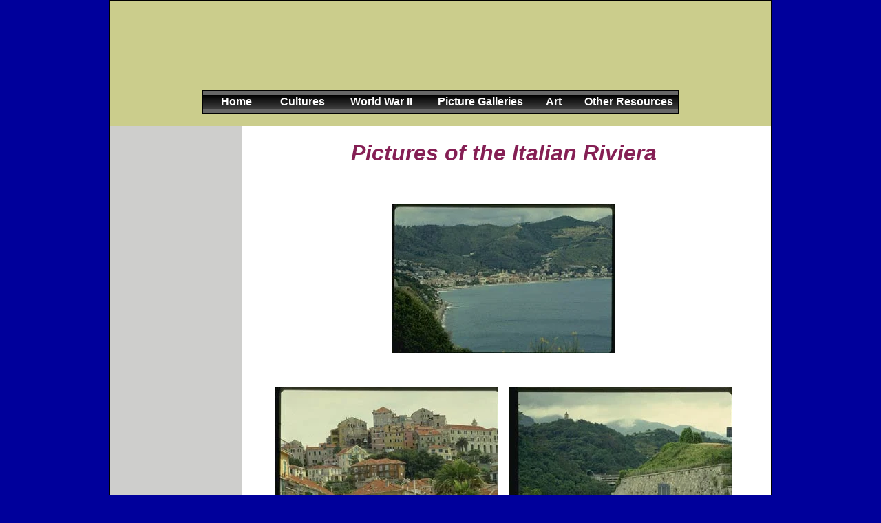

--- FILE ---
content_type: text/html
request_url: https://historylink101.com/2/italy/m-rivera.htm
body_size: 5562
content:
<!DOCTYPE html PUBLIC "-//W3C//DTD XHTML 1.0 Transitional//EN" "http://www.w3.org/TR/xhtml1/DTD/xhtml1-transitional.dtd">
<html xmlns="http://www.w3.org/1999/xhtml">
 
<meta http-equiv="Content-Type" content="text/html; charset=iso-8859-1" />

<title>Pictures of the Riviera</title>
<meta name="description" content="Pictures of The Riviera."> 



 
<style type="text/css"> 
<!-- 
body  {
	font: 100% Verdana, Arial, Helvetica, sans-serif;
	background: #00009b;
	margin: 0; /* it's good practice to zero the margin and padding of the body element to account for differing browser defaults */
	padding: 0;
	text-align: center; /* this centers the container in IE 5* browsers. The text is then set to the left aligned default in the #container selector */
	color: #851f54;
}

/* Tips for Elastic layouts 
1. Since the elastic layouts overall sizing is based on the user's default fonts size, they are more unpredictable. Used correctly, they are also more accessible for those that need larger fonts size since the line length remains proportionate.
2. Sizing of divs in this layout are based on the 100% font size in the body element. If you decrease the text size overall by using a font-size: 80% on the body element or the #container, remember that the entire layout will downsize proportionately. You may want to increase the widths of the various divs to compensate for this.
3. If font sizing is changed in differing amounts on each div instead of on the overall design (ie: #sidebar1 is given a 70% font size and #mainContent is given an 85% font size), this will proportionately change each of the divs overall size. You may want to adjust based on your final font sizing.
*/
.twoColElsLtHdr #container { 
	width: 60em;  /* this width will create a container that will fit in an 800px browser window if text is left at browser default font sizes */
	background: #ffffff;
	margin: 0 auto; /* the auto margins (in conjunction with a width) center the page */
	border: 1px solid #000000;
	text-align: left; /* this overrides the text-align: center on the body element. */
} 
.twoColElsLtHdr #header { 
	background: #cbcd8c; 
	padding: 0 10px;  /* this padding matches the left alignment of the elements in the divs that appear beneath it. If an image is used in the #header instead of text, you may want to remove the padding. */
} 
.twoColElsLtHdr #header h1 {
	margin: 0; /* zeroing the margin of the last element in the #header div will avoid margin collapse - an unexplainable space between divs. If the div has a border around it, this is not necessary as that also avoids the margin collapse */
	padding: 10px 0; /* using padding instead of margin will allow you to keep the element away from the edges of the div */
}

/* Tips for sidebar1:
1. Be aware that if you set a font-size value on this div, the overall width of the div will be adjusted accordingly.
2. Since we are working in ems, it's best not to use padding on the sidebar itself. It will be added to the width for standards compliant browsers creating an unknown actual width. 
3. Space between the side of the div and the elements within it can be created by placing a left and right margin on those elements as seen in the ".twoColElsLtHdr #sidebar1 p" rule.
*/
.twoColElsLtHdr #sidebar1 {
	float: left; 
	width: 12em; /* since this element is floated, a width must be given */
	background: #cececc; /* the background color will be displayed for the length of the content in the column, but no further */
	padding: 15px 0; /* top and bottom padding create visual space within this div */
}
.twoColElsLtHdr #sidebar1 h3, .twoColElsLtHdr #sidebar1 p {
	margin-left: 10px; /* the left and right margin should be given to every element that will be placed in the side columns */
	margin-right: 10px;
}

/* Tips for mainContent:
1. If you give this #mainContent div a font-size value different than the #sidebar1 div, the margins of the #mainContent div will be based on its font-size and the width of the #sidebar1 div will be based on its font-size. You may wish to adjust the values of these divs.
2. The space between the mainContent and sidebar1 is created with the left margin on the mainContent div.  No matter how much content the sidebar1 div contains, the column space will remain. You can remove this left margin if you want the #mainContent div's text to fill the #sidebar1 space when the content in #sidebar1 ends.
3. To avoid float drop, you may need to test to determine the approximate maximum image/element size since this layout is based on the user's font sizing combined with the values you set. However, if the user has their browser font size set lower than normal, less space will be available in the #mainContent div than you may see on testing.
4. In the Internet Explorer Conditional Comment below, the zoom property is used to give the mainContent "hasLayout." This avoids several IE-specific bugs that may occur.
*/
.twoColElsLtHdr #mainContent {
	margin: 0 1.5em 0 13em; /* the right margin can be given in ems or pixels. It creates the space down the right side of the page. */
} 
.twoColElsLtHdr #footer { 
	padding: 0 10px; /* this padding matches the left alignment of the elements in the divs that appear above it. */
	background:#cbcd8c;
} 
.twoColElsLtHdr #footer p {
	margin: 0; /* zeroing the margins of the first element in the footer will avoid the possibility of margin collapse - a space between divs */
	padding: 10px 0; /* padding on this element will create space, just as the the margin would have, without the margin collapse issue */
}

/* Miscellaneous classes for reuse */
.fltrt { /* this class can be used to float an element right in your page. The floated element must precede the element it should be next to on the page. */
	float: right;
	margin-left: 8px;
}
.fltlft { /* this class can be used to float an element left in your page */
	float: left;
	margin-right: 8px;
}
.clearfloat { /* this class should be placed on a div or break element and should be the final element before the close of a container that should fully contain a float */
	clear:both;
    height:0;
    font-size: 1px;
    line-height: 0px;
}
--> 
</style><!--[if IE]>
<style type="text/css"> 
/* place css fixes for all versions of IE in this conditional comment */
.twoColElsLtHdr #sidebar1 { padding-top: 30px; }
.twoColElsLtHdr #mainContent { zoom: 1; padding-top: 15px; }
/* the above proprietary zoom property gives IE the hasLayout it needs to avoid several bugs */
</style>
<![endif]--><script type="text/javascript" id="sothink_dhtmlmenu"> <!--
 st_siteroot="file:///M|/web/web6";
 st_jspath="/menu_new_js/stmenu.js";
 if(!window.location.href.indexOf("file:") && st_jspath.charAt(0)=="/")
  document.write('<script type="text/javascript" src="'+st_siteroot+st_jspath+'"><\/script>');
 else 
  document.write('<script type="text/javascript" src="'+st_jspath+'"><\/script>');
//--> </script>
<meta name=viewport content="width=device-width, initial-scale=1">
</head>

<body class="twoColElsLtHdr">

<div id="container">
  <div id="header"><!-- #BeginLibraryItem "/Library/top-banner.lbi" --><center>
&nbsp; </br></br>
   <script async src="https://pagead2.googlesyndication.com/pagead/js/adsbygoogle.js"></script>
<!-- new top-1 -->
<ins class="adsbygoogle"
     style="display:inline-block;width:728px;height:90px"
     data-ad-client="ca-pub-4933798389261627"
     data-ad-slot="5401448458"></ins>
<script>
     (adsbygoogle = window.adsbygoogle || []).push({});
</script>
   <!-- DO NOT MODIFY --> 
   <!-- Keep spacing-->
   &nbsp;  
   
   <!-- Menu Script --> 
   

<script type="text/javascript">
<!--
stm_bm(["menu6acf",980,"/menu_new_imges","blank.gif",0,"","",1,0,250,0,1000,1,0,0,"http://historylink101.com/","",0,0,1,2,"default","hand","file:///M|/web/web6",1,25],this);
stm_bp("p0",[0,4,0,0,0,7,5,0,100,"",-2,"",-2,50,0,0,"#999999","transparent","bg_01.gif",3,1,1,"#000000"]);
stm_ai("p0i0",[0,"Home  ","","",-1,-1,0,"index.htm","_self","","","","",5,5,0,"","",0,0,0,0,1,"#FFFFF7",1,"#993333",1,"","bg_02.gif",3,1,0,0,"#FFFFF7","#000000","#FFFFFF","#FFFFFF","bold 12pt Arial","bold 12pt Arial",0,0,"","","","",0,0,0],70,24);
stm_aix("p0i1","p0i0",[0,"Cultures","","",-1,-1,0,"culture_resources.html"],67,24);
stm_aix("p0i2","p0i0",[0," World War II","","",-1,-1,0,"world_war_II_resources.html"],0,24);
stm_aix("p0i3","p0i0",[0," Picture Galleries","","",-1,-1,0,"historical_pictures.htm"],0,24);
stm_aix("p0i4","p0i0",[0,"Art","","",-1,-1,0,"history_of_art.htm"],0,24);
stm_aix("p0i5","p0i0",[0,"Other Resources","","",-1,-1,0,"other.html"],0,24);
stm_ep();
stm_em();
//-->
</script>

   
 <!-- End Menu Script  Start search engine freindly  --> 
   
    <noscript>
        <ul>
            <li><a title="http://historylink101.com/index.htm" href="http://historylink101.com/index.htm" target="_self">Home  </a></li>
            <li><a title="http://historylink101.com/culture_resources.html" href="http://historylink101.com/culture_resources.html" target="_self">  Cultures</a></li>
            <li><a title="http://historylink101.com/world_war_II_resources.html" href="http://historylink101.com/world_war_II_resources.html" target="_self">  World War II</a></li>
            <li><a title="http://historylink101.com/historical_pictures.htm" href="http://historylink101.com/historical_pictures.htm" target="_self">  Picture Galleries</a></li>
            <li><a title="http://historylink101.com/history_of_art.htm" href="http://historylink101.com/history_of_art.htm" target="_self">   Art  </a></li>
            <li><a title="http://historylink101.com/other.html" href="http://historylink101.com/other.html" target="_self">Other Resources</a></li>
        </ul>
</noscript>
</center><!-- #EndLibraryItem --><br>
  <!-- end #header --></div><div id="sidebar1">
    <center>  <script async src="https://pagead2.googlesyndication.com/pagead/js/adsbygoogle.js"></script>
<!-- Tower side bar -->
<ins class="adsbygoogle"
     style="display:block"
     data-ad-client="ca-pub-4933798389261627"
     data-ad-slot="7577904283"
     data-ad-format="auto"
     data-full-width-responsive="true"></ins>
<script>
     (adsbygoogle = window.adsbygoogle || []).push({});
</script> </center><h3>Ancient Rome<br />
  Culture
</h3>
    <p><a href="http://historylink101.com/2/Rome/index.htm">Ancient Roman Culture Section</a></p>
    <p><a href="http://historylink101.com/2/italy/rome-pictures-main.htm">Ancient Roman Picture Gallery</a></p>
    <p><a href="http://historylink101.com/lessons/art_history_lessons/roman_art_lesson_1.htm">Ancient Roman Art Lesson</a></p>
    <p><a href="http://historylink101.com/2/italy/rome-pictures-main.htm"></a><a href="http://historylink101.com/ancient_rome.htm">Ancient Roman<br />
      Web Resources
    </a></p>
    <p>&nbsp;</p>
    <p>&nbsp;</p>
    <p>&nbsp;</p>
    <p>&nbsp;</p>
    <p>&nbsp;</p>
    <p>&nbsp;</p>
    <p>&nbsp;</p>
    <p>&nbsp;</p>
    <p>&nbsp;</p>
    <p>&nbsp;</p>
  </div>
  <div id="mainContent">
    <h1 align="center"><b><i>Pictures of the Italian Riviera</i></b></h1>
    <p align="center">&nbsp;</p>
    <p align="center"><img src="../italy-pic/riviera-bay-san-remo.jpg" width="324" height="216" alt="Italian Riviera" /></p>
    <p align="center">&nbsp;</p>
    <p align="center"><img src="../italy-pic/riviera-diano-marina-city-houses.jpg" width="324" height="216" alt="Italian Riviera" />&nbsp;&nbsp;&nbsp;&nbsp;<img src="../italy-pic/riviera-road-near-san-remo.jpg" width="324" height="216" alt="Italian Riveria" /></p>
    <p align="center">&nbsp;</p>
    <p align="center">&nbsp;</p><!-- #BeginLibraryItem "/Library/nav italy.lbi" --><h2 align="center">Images from Italy</h2>
<p align="center"><a href="m-assisi.htm">Assisi</a>&nbsp;&nbsp; <a href="m-bellagio-lac-como.htm">Bellagio 
  Lac Como</a>&nbsp;&nbsp; <a href="m-castle-scaligers-2.htm">Castle 
  Scaligers</a>&nbsp;&nbsp; <a href="m-contina-2.htm">Contina</a>&nbsp;&nbsp; 
  <a href="pompeii.htm">Pompeii</a></p>
<p align="center"><a href="m-rivera.htm"> Rivera</a>&nbsp;&nbsp; <a href="m-siena.htm">Siena</a>&nbsp;&nbsp; 
  <a href="m-hadrians-villa.htm">Hadrians Villa</a>&nbsp;&nbsp; <a href="m-villas.htm">Other 
  Villas</a> </p>
<p align="center"><a href="m-temple-hera-2.htm">Temple Hera</a>&nbsp;&nbsp; 
  <a href="m-temple-athena.htm">Temple Athena</a> </p>
<p align="center"><a href="m-dolomite-1.htm">Dolomite Alps</a>&nbsp;&nbsp;&nbsp; 
  <a href="m-dolomite-2.htm">#2</a>&nbsp;&nbsp;&nbsp; <a href="m-dolomite-3.htm">#3</a>&nbsp;&nbsp; 
  <a href="m-countryside.htm">Countryside</a>&nbsp;&nbsp; <a href="r-gardens.htm">Gardens</a> 
</p>
<h2 align="center">Royalty Free</h2>
<p align="center"> <a href="rf-covent-san-marco.htm">Convent San Marco</a>&nbsp;&nbsp; 
  <a href="rf-roman-building.htm">Roman Buildings</a>&nbsp;</p>
<p align="center"><a href="s-pompeii-1.htm">Coliseum of Pompeii </a>&nbsp;&nbsp; 
  <a href="s-pompeii-2.htm">Pompeii</a></p>
<p align="center"><a href="index.htm">Return to Italy Pictures Main Page</a></p>
<h3 align="center">&nbsp;</h3>
<!-- #EndLibraryItem --><!-- end #mainContent --></div>
<!-- This clearing element should immediately follow the #mainContent div in order to force the #container div to contain all child floats --><br class="clearfloat" />
    <div id="footer"><!-- #BeginLibraryItem "/Library/google-link-main.lbi" --><p>&nbsp;</p>

<center><script async src="//pagead2.googlesyndication.com/pagead/js/adsbygoogle.js"></script>
<!-- LR Main -->
<ins class="adsbygoogle"
     style="display:inline-block;width:336px;height:280px"
     data-ad-client="ca-pub-4933798389261627"
     data-ad-slot="9710910406"></ins>
<script>
(adsbygoogle = window.adsbygoogle || []).push({});
</script>
</center>
<p>&nbsp;</p><!-- #EndLibraryItem --><!-- #BeginLibraryItem "/Library/Bottom Boarder.lbi" --><br>
<h2 align="center">Follow our updates on <a href="https://www.facebook.com/HistoryLink101">Facebook</a> or <a href="http://twitter.com/historylink101">Twitter</a></h2>
</h1>
<table width="500" border="0" align="center"> 
  <tr> </tr>
<tr>
    <td colspan="3"><div align="center">
      <h2>&nbsp;</h2>
      <h2><a href="http://historylink101.com/1/world_war_II/world_war_II.htm">World War II</a> , <a href="http://historylink101.com/ancient_greece.htm">Ancient Greece</a> and <a href="http://historylink101.com/africa.htm">Anceint Africa</a><br>
        Complete with the up-to-date web resources <br> 
        We've done the searching so you don't have to!</h2>
</div></td>
  </tr>
</table>
<div align="center"></div>
<p align="center">&nbsp;</p>
<p align="center">&nbsp;</p>
<center>
    &nbsp;&nbsp;<table border=2 cellpadding=3 cellspacing=2 width="342" height="187" bgcolor="#C0C0C0">
      <tr>
<td width="414" align=center bgcolor=silver><h2><font color="#000000">Search History Link 101</font></h2>
        <script async src='https://cse.google.com/cse.js?cx=partner-pub-4933798389261627:ewhnqh-meiv'></script><div class="gcse-searchbox-only"></div></td>
      </tr>
      
    </table>
</center>
<p>&nbsp;&nbsp;</p>
<p>&nbsp;&nbsp;</p>


<p align="center">&nbsp;</p><!-- #EndLibraryItem --><!-- #BeginLibraryItem "/Library/corel-bottom.lbi" --><style type="text/css">
<!--
.style1 {font-size: 14px}
-->
</style>
<h3 align="left"> Pictures on this page are for viewing only. </h3>
<p align="left"><span class="style1">Please see Pictures Galleries for Royalty Free images for Educational uses. </span></p>
<p align="left">&nbsp;</p>
<!-- #EndLibraryItem --><!-- #BeginLibraryItem "/Library/counter.lbi" -->
<!-- Facebook script for like button --> 
<div id="fb-root"></div>
<script>(function(d, s, id) {
  var js, fjs = d.getElementsByTagName(s)[0];
  if (d.getElementById(id)) {return;}
  js = d.createElement(s); js.id = id;
  js.src = "//connect.facebook.net/en_US/all.js#xfbml=1";
  fjs.parentNode.insertBefore(js, fjs);
}(document, 'script', 'facebook-jssdk'));</script>
<!-- Facebook script for Like button --> 


<p align="left">&nbsp;</p>
<p align="left">Copyright &copy; 2000-2019 All Rights Reserved History Source LLC</font>.</p>
<p align="left">Contact Us:&nbsp; <a href="http://historylink101.com/lessons/contact.htm" target="_parent">Suggest a Site - General Comments</font></a> </p>
<p align="left">See Our New Picture Site <a href="https://www.amazon.com/stores/page/EA5D2B47-A85E-4161-98BD-28B093196A81">Crossroads Home Decor</a></p>
<p align="left"><a href="http://historylink101.com/privacy_policy.htm">Privacy Policy</a> &nbsp; &nbsp;&nbsp;&nbsp;<a href="http://historylink101.com/teacher_resources.htm">About the Author</a></p>
<p align="left"><a href="http://historylink101.com/generator/data/sitemap.html">Site Map</a> &nbsp;&nbsp;&nbsp;&nbsp;<a href="http://historylink101.com/sitemap.xml">(xml)</a></p>
<h2 align="center">&nbsp;</h2>

<p align="center">&nbsp;</p> 

 <center>
  Like Our Facebook Page
     <table width="374" border="0" cellpadding="5" bordercolor="#CCCCCC" bgcolor="#000000">
  <tr>
    <td width="198" nowrap bordercolor="#CCCCCC"> <!-- Facebook script for like button --> <div class="fb-like" data-href="http://www.facebook.com/pages/History-Link-and-Photo-101/302246036452859" data-send="true" data-layout="button_count" data-width="200" data-show-faces="true" data-font="arial"></div></td>
    <td width="150" nowrap bordercolor="#FFFFFF">
    <div align="center">
      <!-- Facebook to render-->
      <a href="http://www.facebook.com/pages/History-Link-and-Photo-101/302246036452859"><img src="http://historylink101.com/images/fb.jpg" alt="Facebook" style="border:0;width:34px;height:34px;" /></a>&nbsp; &nbsp; &nbsp;
      <!-- Twitter to render-->    
      </a><a href="http://twitter.com/#!/historylink101"><img src="http://historylink101.com/images/t.jpg" alt="" style="border:0;width:34px;height:34px;" /></a>&nbsp;    </div>
    <!-- Place this tag where you want the badge to render--></td>
    </tr>
</table>

</center>



  



<!-- Place this render call where appropriate -->
<script type="text/javascript">
  (function() {
    var po = document.createElement('script'); po.type = 'text/javascript'; po.async = true;
    po.src = 'https://apis.google.com/js/plusone.js';
    var s = document.getElementsByTagName('script')[0]; s.parentNode.insertBefore(po, s);
  })();
</script>

<center></br></br>
<script async src="https://pagead2.googlesyndication.com/pagead/js/adsbygoogle.js"></script>
<!-- Bottom leader -->
<ins class="adsbygoogle"
     style="display:block"
     data-ad-client="ca-pub-4933798389261627"
     data-ad-slot="9963915546"
     data-ad-format="auto"
     data-full-width-responsive="true"></ins>
<script>
     (adsbygoogle = window.adsbygoogle || []).push({});
</script>
</center>

<!-- Google Anylitics New -->
<script>
  (function(i,s,o,g,r,a,m){i['GoogleAnalyticsObject']=r;i[r]=i[r]||function(){
  (i[r].q=i[r].q||[]).push(arguments)},i[r].l=1*new Date();a=s.createElement(o),
  m=s.getElementsByTagName(o)[0];a.async=1;a.src=g;m.parentNode.insertBefore(a,m)
  })(window,document,'script','//www.google-analytics.com/analytics.js','ga');

  ga('create', 'UA-3106202-1', 'historylink101.com');
  ga('send', 'pageview');

</script>
<!-- #EndLibraryItem --><p>&nbsp;</p>
  <!-- end #footer --></div><!-- end #container --></div>
</body>
</html>


--- FILE ---
content_type: text/html; charset=utf-8
request_url: https://www.google.com/recaptcha/api2/aframe
body_size: 114
content:
<!DOCTYPE HTML><html><head><meta http-equiv="content-type" content="text/html; charset=UTF-8"></head><body><script nonce="Vtt8AI_PCMg-MnZcPgH-MQ">/** Anti-fraud and anti-abuse applications only. See google.com/recaptcha */ try{var clients={'sodar':'https://pagead2.googlesyndication.com/pagead/sodar?'};window.addEventListener("message",function(a){try{if(a.source===window.parent){var b=JSON.parse(a.data);var c=clients[b['id']];if(c){var d=document.createElement('img');d.src=c+b['params']+'&rc='+(localStorage.getItem("rc::a")?sessionStorage.getItem("rc::b"):"");window.document.body.appendChild(d);sessionStorage.setItem("rc::e",parseInt(sessionStorage.getItem("rc::e")||0)+1);localStorage.setItem("rc::h",'1768454246827');}}}catch(b){}});window.parent.postMessage("_grecaptcha_ready", "*");}catch(b){}</script></body></html>

--- FILE ---
content_type: text/plain
request_url: https://www.google-analytics.com/j/collect?v=1&_v=j102&a=1886705546&t=pageview&_s=1&dl=https%3A%2F%2Fhistorylink101.com%2F2%2Fitaly%2Fm-rivera.htm&ul=en-us%40posix&dt=Pictures%20of%20the%20Riviera&sr=1280x720&vp=1280x720&_u=IEBAAAABAAAAACAAI~&jid=1173800709&gjid=41629552&cid=174669521.1768454245&tid=UA-3106202-1&_gid=1059269575.1768454245&_r=1&_slc=1&z=1667793546
body_size: -451
content:
2,cG-YZC19H79MJ